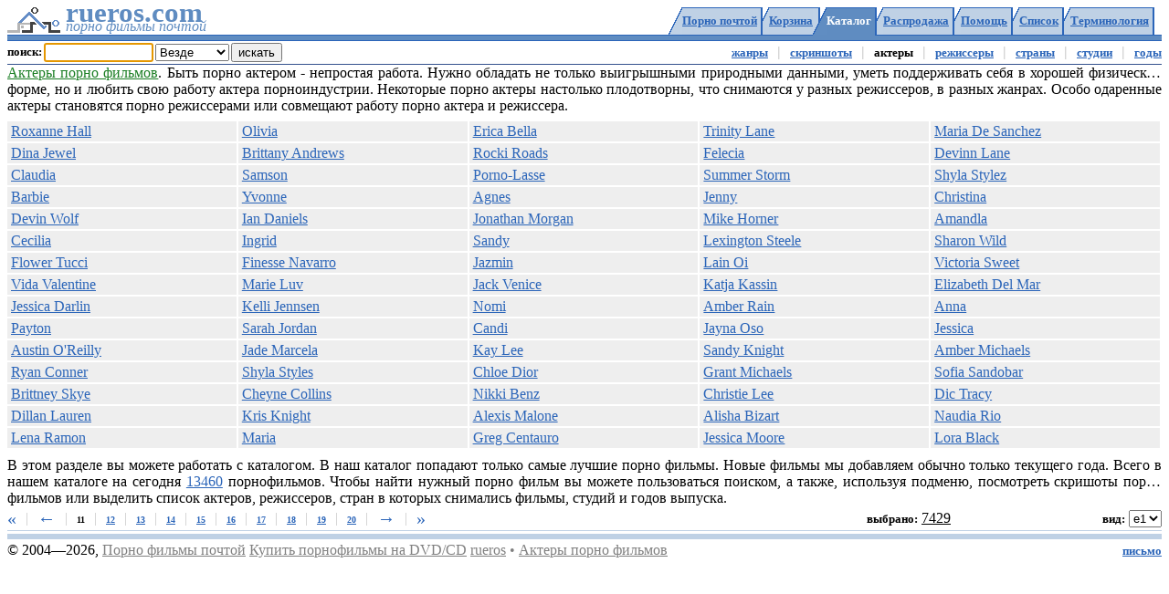

--- FILE ---
content_type: text/html; charset=Windows-1251
request_url: https://dvd.rueros.com/3.3---z-l.75.5/find-cast/11.html
body_size: 4096
content:
<!DOCTYPE html>
<html>
<head>

<meta charset="windows-1251">




<title>Актеры порно фильмов - Roxanne Hall</title>















<meta name="description" content="Актеры порно фильмов - Roxanne Hall" />












<meta name="viewport" content="width=device-width, initial-scale=1.0, user-scalable=yes">

<meta name="robots" content="all" />
<meta name="revisit-after" content="1 days" />
<meta name='yandex-verification' content='62eea26ee1a3ad90' />

<link rel="shortcut icon" href="/images/rueros.ico">

<link rel="stylesheet" href="/css/rueros_1.css">
<script src="/css/script_2.js"></script>
</head>

<body onload="document.search_1.find_1.focus()">
<!-- menu -->

<table class='menu'>
<tr>
	<td class='s f'><img src='/images/c.gif'></td>
	<td class='i g'><a href="/"><img src='/images/rueros.gif' width=60 height=30 border=0></a></td>
	<td class='s l'>
		<div class='rueros'>
			<div class='domain'>rueros.com</div>
			<div class='title'>порно фильмы почтой</div>
		</div>
	</td>

	<td class='i m'><img src='/images/b0.gif'></td>
	<td class='o w'><a href='/'>Порно почтой</a></td>
	<td class='o n'><a href='/'>&para;</a></td>
	<td class='i t'><img src='/images/b3.gif'></td>
	<td class='o c w'><a href='/2----/view/cart/'>Корзина</a></td>
	<td class='o c n'><a href='/2----/view/cart/'>$</a></td>
	<td class='i a'><img src='/images/b2.gif'></td>
	<td class='o a'>Каталог</td>
	<td class='i t'><img src='/images/b3.gif'></td>
	<td class='o w'><a href='/4---d.f.c.h-/find/'>Распродажа</a></td>
	<td class='o n'><a href='/4---d.f.c.h-/find/'>%</a></td>
	<td class='i t'><img src='/images/b3.gif'></td>
	<td class='o w'><a href='/5----/htm/contact/'>Помощь</a></td>
	<td class='o n'><a href='/5----/htm/contact/'>?</a></td>
	<td class='i t'><img src='/images/b3.gif'></td>
	<td class='o w'><a href='/6----n.75.5/find-etitle/'>Список</a></td>
	<td class='o n'><a href='/6----n.75.5/find-etitle/'>&equiv;</a></td>
	<td class='i t'><img src='/images/b3.gif'></td>
	<td class='o w'><a href='/7----/htm/dict_ac/'>Терминология</a></td>
	<td class='o n'><a href='/7----/htm/dict_ac/'>&sect;</a></td>
	<td class='s r'><img src='/images/c.gif'></td>
</tr>
</table>

<hr class='menu-hr'>
<!-- submenu -->

<div class='sub-all'>

<form name='search_1' onSubmit="return search('','')">
<table class='sub-table'>
<tr>

<td class='sub-search-title'>поиск:</td>

<td class='sub-search-input'>
	<input name="find_1" size="13" maxlength="60">
</td>

<td class='sub-search-select'>
	<select name="where_1">
		<option value="" selected="selected">Везде</option>
		<option value="title">Название</option>
		<option value="category">Жанр</option>
		<option value="cast">Актеры</option>
		<option value="duration">Время</option>
		<option value="country">Страна</option>
		<option value="studio">Студия</option>
		<option value="director">Режиссер</option>
		<option value="date">Год</option>
		<option value="price">Цена</option>
	</select>
</td>

<td class='sub-search-submit'>
	<input class='l' value="искать" type="submit">
	<input class='s' value=">" type="submit">
</td>

<td class='sub-message'>
	&nbsp;
	
	
	
	
	
	
	
	
	
	
	&nbsp;
</td>

<td class='sub-menu'>
	<a href="/3----l.75.5/find-category/" title="Жанры порно фильмов">жанры</a>
	<i>|</i> <a href="/3.2----k.75.5/find-etitle/" title="Скриншоты порно фильмов">скриншоты</a>
	<i>|</i> <span>актеры</span>
	<i>|</i> <a href="/3.4----l.75.5/find-director/" title="Режиссеры порно фильмов">режиссеры</a>
	<i>|</i> <a href="/3.5----/htm/country/" title="Порно фильмы по странам">страны</a>
	<i>|</i> <a href="/3.6----l.75.5/find-studio/" title="Студии порно фильмов">студии</a>
	<i>|</i> <a href="/3.7----l.75.5/find-date/" title="Годы порно фильмов">годы</a>
	
	
	
</td>

<td class='sub-menu-select-title'>раздел:</td>

<td class='sub-menu-select'>
	<select onChange='submenu_select(this)'>
		
		<option value="/3----l.75.5/find-category/">жанры</option>
		<option value="/3.2----k.75.5/find-etitle/">скриншоты</option>
		<option value="" selected>актеры</option>
		<option value="/3.4----l.75.5/find-director/">режиссеры</option>
		<option value="/3.5----/htm/country/">страны</option>
		<option value="/3.6----l.75.5/find-studio/">студии</option>
		<option value="/3.7----l.75.5/find-date/">годы</option>
		
		
		
	</select>
</td>

</tr>
</table>
</form>

<table class='sub-menu-select-wide'>
<tr>

<td class='sub-menu-select-wide-title'>раздел:</td>

<td class='sub-menu-select-wide-select'>
	<select style='width:100%' onChange='submenu_select(this)'>
		
		<option value="/3----l.75.5/find-category/">жанры</option>
		<option value="/3.2----k.75.5/find-etitle/">скриншоты</option>
		<option value="" selected>актеры</option>
		<option value="/3.4----l.75.5/find-director/">режиссеры</option>
		<option value="/3.5----/htm/country/">страны</option>
		<option value="/3.6----l.75.5/find-studio/">студии</option>
		<option value="/3.7----l.75.5/find-date/">годы</option>
		
		
		
	</select>
</td>
</tr>
</table>

<div class='sub-message-wide'>
	
	
	
	
	
	
	
	
	
	
	&nbsp;
</div>
</div>

<hr style="border:0; border-top:1px solid #34518e; margin:0">

<!-- body -->


<div class='text-arrow'><a href='#' title="открыть" onClick="open_text(this)">&rarr;</a></div>
<div class='text-top'>

<a href="/3.3---z-l.75.5/find-cast/" class="green">Актеры порно фильмов</a>.
Быть порно актером - непростая работа. Нужно обладать не только выигрышными
природными данными, уметь поддерживать себя в хорошей физической форме, 
но и любить свою работу актера порноиндустрии. Некоторые порно актеры 
настолько плодотворны, что снимаются у разных режиссеров, в разных жанрах.
Особо одаренные актеры становятся порно режиссерами или совмещают работу 
порно актера и режиссера.
 

</div><div class='clear'></div>





<div class='cat-5'><div><a href="/3.0----/find-cast/Roxanne+Hall/" title="Roxanne Hall">Roxanne Hall</a></div></div>
<div class='cat-5'><div><a href="/3.0----/find-cast/Olivia/" title="Olivia">Olivia</a></div></div>
<div class='cat-5'><div><a href="/3.0----/find-cast/Erica+Bella/" title="Erica Bella">Erica Bella</a></div></div>
<div class='cat-5'><div><a href="/3.0----/find-cast/Trinity+Lane/" title="Trinity Lane">Trinity Lane</a></div></div>
<div class='cat-5'><div><a href="/3.0----/find-cast/Maria+De+Sanchez/" title="Maria De Sanchez">Maria De Sanchez</a></div></div>
<div class='cat-5'><div><a href="/3.0----/find-cast/Dina+Jewel/" title="Dina Jewel">Dina Jewel</a></div></div>
<div class='cat-5'><div><a href="/3.0----/find-cast/Brittany+Andrews/" title="Brittany Andrews">Brittany Andrews</a></div></div>
<div class='cat-5'><div><a href="/3.0----/find-cast/Rocki+Roads/" title="Rocki Roads">Rocki Roads</a></div></div>
<div class='cat-5'><div><a href="/3.0----/find-cast/Felecia/" title="Felecia">Felecia</a></div></div>
<div class='cat-5'><div><a href="/3.0----/find-cast/Devinn+Lane/" title="Devinn Lane">Devinn Lane</a></div></div>
<div class='cat-5'><div><a href="/3.0----/find-cast/Claudia/" title="Claudia">Claudia</a></div></div>
<div class='cat-5'><div><a href="/3.0----/find-cast/Samson/" title="Samson">Samson</a></div></div>
<div class='cat-5'><div><a href="/3.0----/find-cast/Porno-Lasse/" title="Porno-Lasse">Porno-Lasse</a></div></div>
<div class='cat-5'><div><a href="/3.0----/find-cast/Summer+Storm/" title="Summer Storm">Summer Storm</a></div></div>
<div class='cat-5'><div><a href="/3.0----/find-cast/Shyla+Stylez/" title="Shyla Stylez">Shyla Stylez</a></div></div>
<div class='cat-5'><div><a href="/3.0----/find-cast/Barbie/" title="Barbie">Barbie</a></div></div>
<div class='cat-5'><div><a href="/3.0----/find-cast/Yvonne/" title="Yvonne">Yvonne</a></div></div>
<div class='cat-5'><div><a href="/3.0----/find-cast/Agnes/" title="Agnes">Agnes</a></div></div>
<div class='cat-5'><div><a href="/3.0----/find-cast/Jenny/" title="Jenny">Jenny</a></div></div>
<div class='cat-5'><div><a href="/3.0----/find-cast/Christina/" title="Christina">Christina</a></div></div>
<div class='cat-5'><div><a href="/3.0----/find-cast/Devin+Wolf/" title="Devin Wolf">Devin Wolf</a></div></div>
<div class='cat-5'><div><a href="/3.0----/find-cast/Ian+Daniels/" title="Ian Daniels">Ian Daniels</a></div></div>
<div class='cat-5'><div><a href="/3.0----/find-cast/Jonathan+Morgan/" title="Jonathan Morgan">Jonathan Morgan</a></div></div>
<div class='cat-5'><div><a href="/3.0----/find-cast/Mike+Horner/" title="Mike Horner">Mike Horner</a></div></div>
<div class='cat-5'><div><a href="/3.0----/find-cast/Amandla/" title="Amandla">Amandla</a></div></div>
<div class='cat-5'><div><a href="/3.0----/find-cast/Cecilia/" title="Cecilia">Cecilia</a></div></div>
<div class='cat-5'><div><a href="/3.0----/find-cast/Ingrid/" title="Ingrid">Ingrid</a></div></div>
<div class='cat-5'><div><a href="/3.0----/find-cast/Sandy/" title="Sandy">Sandy</a></div></div>
<div class='cat-5'><div><a href="/3.0----/find-cast/Lexington+Steele/" title="Lexington Steele">Lexington Steele</a></div></div>
<div class='cat-5'><div><a href="/3.0----/find-cast/Sharon+Wild/" title="Sharon Wild">Sharon Wild</a></div></div>
<div class='cat-5'><div><a href="/3.0----/find-cast/Flower+Tucci/" title="Flower Tucci">Flower Tucci</a></div></div>
<div class='cat-5'><div><a href="/3.0----/find-cast/Finesse+Navarro/" title="Finesse Navarro">Finesse Navarro</a></div></div>
<div class='cat-5'><div><a href="/3.0----/find-cast/Jazmin/" title="Jazmin">Jazmin</a></div></div>
<div class='cat-5'><div><a href="/3.0----/find-cast/Lain+Oi/" title="Lain Oi">Lain Oi</a></div></div>
<div class='cat-5'><div><a href="/3.0----/find-cast/Victoria+Sweet/" title="Victoria Sweet">Victoria Sweet</a></div></div>
<div class='cat-5'><div><a href="/3.0----/find-cast/Vida+Valentine/" title="Vida Valentine">Vida Valentine</a></div></div>
<div class='cat-5'><div><a href="/3.0----/find-cast/Marie+Luv/" title="Marie Luv">Marie Luv</a></div></div>
<div class='cat-5'><div><a href="/3.0----/find-cast/Jack+Venice/" title="Jack Venice">Jack Venice</a></div></div>
<div class='cat-5'><div><a href="/3.0----/find-cast/Katja+Kassin/" title="Katja Kassin">Katja Kassin</a></div></div>
<div class='cat-5'><div><a href="/3.0----/find-cast/Elizabeth+Del+Mar/" title="Elizabeth Del Mar">Elizabeth Del Mar</a></div></div>
<div class='cat-5'><div><a href="/3.0----/find-cast/Jessica+Darlin/" title="Jessica Darlin">Jessica Darlin</a></div></div>
<div class='cat-5'><div><a href="/3.0----/find-cast/Kelli+Jennsen/" title="Kelli Jennsen">Kelli Jennsen</a></div></div>
<div class='cat-5'><div><a href="/3.0----/find-cast/Nomi/" title="Nomi">Nomi</a></div></div>
<div class='cat-5'><div><a href="/3.0----/find-cast/Amber+Rain/" title="Amber Rain">Amber Rain</a></div></div>
<div class='cat-5'><div><a href="/3.0----/find-cast/Anna/" title="Anna">Anna</a></div></div>
<div class='cat-5'><div><a href="/3.0----/find-cast/Payton/" title="Payton">Payton</a></div></div>
<div class='cat-5'><div><a href="/3.0----/find-cast/Sarah+Jordan/" title="Sarah Jordan">Sarah Jordan</a></div></div>
<div class='cat-5'><div><a href="/3.0----/find-cast/Candi/" title="Candi">Candi</a></div></div>
<div class='cat-5'><div><a href="/3.0----/find-cast/Jayna+Oso/" title="Jayna Oso">Jayna Oso</a></div></div>
<div class='cat-5'><div><a href="/3.0----/find-cast/Jessica/" title="Jessica">Jessica</a></div></div>
<div class='cat-5'><div><a href="/3.0----/find-cast/Austin+O'Reilly/" title="Austin O'Reilly">Austin O'Reilly</a></div></div>
<div class='cat-5'><div><a href="/3.0----/find-cast/Jade+Marcela/" title="Jade Marcela">Jade Marcela</a></div></div>
<div class='cat-5'><div><a href="/3.0----/find-cast/Kay+Lee/" title="Kay Lee">Kay Lee</a></div></div>
<div class='cat-5'><div><a href="/3.0----/find-cast/Sandy+Knight/" title="Sandy Knight">Sandy Knight</a></div></div>
<div class='cat-5'><div><a href="/3.0----/find-cast/Amber+Michaels/" title="Amber Michaels">Amber Michaels</a></div></div>
<div class='cat-5'><div><a href="/3.0----/find-cast/Ryan+Conner/" title="Ryan Conner">Ryan Conner</a></div></div>
<div class='cat-5'><div><a href="/3.0----/find-cast/Shyla+Styles/" title="Shyla Styles">Shyla Styles</a></div></div>
<div class='cat-5'><div><a href="/3.0----/find-cast/Chloe+Dior/" title="Chloe Dior">Chloe Dior</a></div></div>
<div class='cat-5'><div><a href="/3.0----/find-cast/Grant+Michaels/" title="Grant Michaels">Grant Michaels</a></div></div>
<div class='cat-5'><div><a href="/3.0----/find-cast/Sofia+Sandobar/" title="Sofia Sandobar">Sofia Sandobar</a></div></div>
<div class='cat-5'><div><a href="/3.0----/find-cast/Brittney+Skye/" title="Brittney Skye">Brittney Skye</a></div></div>
<div class='cat-5'><div><a href="/3.0----/find-cast/Cheyne+Collins/" title="Cheyne Collins">Cheyne Collins</a></div></div>
<div class='cat-5'><div><a href="/3.0----/find-cast/Nikki+Benz/" title="Nikki Benz">Nikki Benz</a></div></div>
<div class='cat-5'><div><a href="/3.0----/find-cast/Christie+Lee/" title="Christie Lee">Christie Lee</a></div></div>
<div class='cat-5'><div><a href="/3.0----/find-cast/Dic+Tracy/" title="Dic Tracy">Dic Tracy</a></div></div>
<div class='cat-5'><div><a href="/3.0----/find-cast/Dillan+Lauren/" title="Dillan Lauren">Dillan Lauren</a></div></div>
<div class='cat-5'><div><a href="/3.0----/find-cast/Kris+Knight/" title="Kris Knight">Kris Knight</a></div></div>
<div class='cat-5'><div><a href="/3.0----/find-cast/Alexis+Malone/" title="Alexis Malone">Alexis Malone</a></div></div>
<div class='cat-5'><div><a href="/3.0----/find-cast/Alisha+Bizart/" title="Alisha Bizart">Alisha Bizart</a></div></div>
<div class='cat-5'><div><a href="/3.0----/find-cast/Naudia+Rio/" title="Naudia Rio">Naudia Rio</a></div></div>
<div class='cat-5'><div><a href="/3.0----/find-cast/Lena+Ramon/" title="Lena Ramon">Lena Ramon</a></div></div>
<div class='cat-5'><div><a href="/3.0----/find-cast/Maria/" title="Maria">Maria</a></div></div>
<div class='cat-5'><div><a href="/3.0----/find-cast/Greg+Centauro/" title="Greg Centauro">Greg Centauro</a></div></div>
<div class='cat-5'><div><a href="/3.0----/find-cast/Jessica+Moore/" title="Jessica Moore">Jessica Moore</a></div></div>
<div class='cat-5'><div><a href="/3.0----/find-cast/Lora+Black/" title="Lora Black">Lora Black</a></div></div>
<div class='clear'></div>








<div class='text-arrow' style='margin-top:8px'><a href='#' title="открыть" onClick="open_text(this)">&rarr;</a></div>
<div class='text-bottom'>

В этом разделе вы можете работать с каталогом.
В наш каталог попадают только самые лучшие порно фильмы.
Новые фильмы мы добавляем обычно только текущего года.
Всего в нашем каталоге на сегодня
<a href="#" onClick="go('3.0','','','','','','','')">13460</a>
порнофильмов. Чтобы найти нужный порно фильм вы можете пользоваться поиском,
а также, используя подменю, посмотреть скришоты порно фильмов или выделить
список актеров, режиссеров, стран в которых снимались фильмы,
студий и годов выпуска.

</div><div class='clear'></div>

<!-- pager -->

<table style='margin-top: 4px'>
<tr>
	<td class='pager'>
	<a class='arrow' href="/3.3---z-l.75.5/find-cast/" title="">&laquo;</a>
	<i>|</i> <a class='arrow' href="/3.3---z-l.75.5/find-cast/10.html" title="">&larr;</a>
	<i>|</i> <span class='current'>11</span>
	<i>|</i> <a class='num' href="/3.3---z-l.75.5/find-cast/12.html" title="">12</a>
	<i>|</i> <a class='num' href="/3.3---z-l.75.5/find-cast/13.html" title="">13</a>
	<i>|</i> <a class='num' href="/3.3---z-l.75.5/find-cast/14.html" title="">14</a>
	<i>|</i> <a class='num' href="/3.3---z-l.75.5/find-cast/15.html" title="">15</a>
	<i>|</i> <a class='num' href="/3.3---z-l.75.5/find-cast/16.html" title="">16</a>
	<i>|</i> <a class='num' href="/3.3---z-l.75.5/find-cast/17.html" title="">17</a>
	<i>|</i> <a class='num' href="/3.3---z-l.75.5/find-cast/18.html" title="">18</a>
	<i>|</i> <a class='num' href="/3.3---z-l.75.5/find-cast/19.html" title="">19</a>
	<i>|</i> <a class='num' href="/3.3---z-l.75.5/find-cast/20.html" title="">20</a>
	<i>|</i> <a class='arrow' href="/3.3---z-l.75.5/find-cast/12.html" title="">&rarr;</a>
	<i>|</i> <a class='arrow' href="/3.3---z-l.75.5/find-cast/21.html" title="">&raquo;</a>
	</td>

	<td class='extra-400' align=left><span class='small b extra-500'>выбрано:</span> <u>7429</u></td>

	<td align=right>
		<span class='small b extra-400'>вид:</span>
		<select onChange="kind_select(this,'3.3','','z','','cast','l.75.5','11')">
			<option value="1" >e1</option>
			<option value="2" >e2</option>
			<option value="3" >e3</option>
			<option value="4" >e4</option>
			<option value="5" >r1</option>
			<option value="6" >r2</option>
			<option value="7" >r3</option>
			<option value="8" >r4</option>
		</select>
	</td>
</tr>
</table>

<!-- footer -->

<hr style='border:0; border-top:1px solid #bfd1e5; margin:3px 0'>
<hr style='border:0; border-top:6px solid #bfd1e5; margin:3px 0'>

<table>
<tr>
	<td>&copy; <span class='extra-300'>2004&mdash;</span>2026,
	<a class="gray extra-1020" href="/">Порно фильмы почтой</a>
	<a class="gray extra-1200" href="/">Купить порнофильмы на DVD/CD</a>
	<a class="gray" href="/">rueros</a>
		<span class="gray extra-800">
		
		
		
		&bull; <a href="/3.3---z-l.75.5/find-cast/" class="gray">Актеры порно фильмов</a>
		
		
		
		
		
		
		
		
		&nbsp;</span>
	</td>
	<td align=right><a class='small b' href="/5----/htm/contact/">письмо</a></td>
</tr>
</table>

<script>li("rueros.com")</script>

</body>
</html>


--- FILE ---
content_type: text/css
request_url: https://dvd.rueros.com/css/rueros_1.css
body_size: 3064
content:
body, td, div, p {
	font-family: 'Times New Roman', Times, serif;
}

textarea, select, input {
	resize: none;
	font-size: 80%;
	font-family: Arial, Helvetica, sans-serif;
}

body {
	margin: 8px;
	color: black;
	background: white;
}

a {
	color: #2b65b9;
	text-decoration: underline;
}

a.black { color: black; text-decoration: none; }

img { vertical-align: middle; }

h1, .header {
	margin: 0;
	color: #2b65b9;
	display: inline;
	font-size: 115%;
	font-weight: normal;	
	text-decoration: underline;
}

h1.green {
	margin: 0;
	color: #1a7e23;
	display: inline;
	font-size: 100%;
	font-weight: normal;
	text-decoration: underline;
}

h2 {
	margin: 0;
	color: black;
	font-size: 100%;
	font-weight: normal;
	text-decoration: none;
}

table {
	border: 0;
	width: 100%;
	border-spacing: 0;
}

table td { padding: 0; }

form { margin: 0 }

/* text */

p, .text, .text-top, .text-top-e, .text-bottom, .text-bottom-e {
	margin: 16px 0;
	overflow: hidden;
	text-align: justify;
	text-overflow: ellipsis;
}

.text { margin: 0; }

.text-top, .text-top-e { margin: 0 0 8px 0; }

.text-bottom, .text-bottom-e { margin: 8px 0 0 0; }

.text-left { float: left; width: 50%; }
.text-right { float: left; width: 50%; }

.text-left p { margin-right: 16px; }
.text-right p { margin-left: 16px; }


.text-arrow {
	width: 36px;
	float: right;
	display: none;
	overflow: hidden;
	text-align: right;
}

.text-arrow a {
	display: block;
	font-size: 200%;
	line-height: 50%;
	text-decoration: none;
}

.left { float: left; }

.right {
	float: right;
	text-align: right;
}

.clear { clear: both; }

strong.dot {
	font-weight: normal;
	text-decoration: none;
	border-bottom: 1px dotted gray;
}

strong.green {
	color: #1A7E23;
	font-weight: normal;
	text-decoration: underline;
}

strong.red {
	color: #de2e26;
	font-size: 115%;
	font-weight: bold;
	font-style: normal;
	text-decoration: none;
}

.center { text-align: center; }

.b { font-weight: bold; }
.small { font-size: 80%; }
.large { font-size: 115%; }

.red { color: #de2e26; }
.gray { color: gray; }
.blue { color: #2b65b9; }
.green { color:#1A7E23; }

.mr8 { margin-right: 8px; }
.mr16 { margin-right: 16px; }

/* menu */

.menu {
	height: 30px;
	color: #2b65b9;
	border-spacing: 0;
	white-space: nowrap;
}

.menu .n { display: none; }

.menu .i {
	padding: 0;
	vertical-align: top;
	border-bottom: 1px solid #2b65b9;
}

.menu .i.a { border-bottom: 1px solid #5f8cc1; width: 15px; }
.menu .i.m { width: 15px; }
.menu .i.t { width: 7px; }

.menu .s { padding: 0; border-bottom: 1px solid #2b65b9; }
.menu .s.l { width: 100%; }
.menu .s.r { width: 8px; }
.menu .s.f { display: none; width: 8px; }
.menu .s.f img { height: 30px; width: 8px; }
.menu .s.r img { height: 30px; width: 8px; }

.menu .o {
	font-size: 80%;
	font-weight: bold;
	background: #bfd1e5;
	border: solid #2b65b9;
	padding: 0 4px 0 0;
	border-width: 1px 2px 1px 0;
}

.menu .o.a {
	color: white;
	background: #5f8cc1;
	border-width: 1px 2px 0 0;
}

.menu .o.c {
	padding: 0;
	border-width: 1px 0;
}

.menu .rueros {
	width: 200px;
	height: 30px;
	color: #5f8cc1;
	overflow: hidden;
	padding-left: 4px;
	font-family: 'Palatino Linotype', Times, serif;
}

.menu .domain {
	font-size: 196%;
	line-height: 40%;
	font-weight: bold;
	font-family: inherit;
}

.menu .title {
	font-size: 100%;
	line-height: 115%;
	font-style: italic;
	font-family: inherit;
}

.menu-hr {
	margin: 0;
	border: 0;
	border-top: 5px solid #5f8cc1;
	border-bottom: 1px solid #2b65b9;
}

/* submenu */

.sub-all {
	font-weight: bold;
	white-space: nowrap;
}

.sub-table { margin: 2px 0; }

.sub-search-title,
.sub-search-input,
.sub-menu-select-title { padding-right: 2px; }

.sub-search-title,
.sub-menu-select-title,
.sub-menu-select-wide-title { font-size: 80%; }

.sub-search-submit { padding-left: 2px; }

.sub-message, .sub-message-wide {
	width: 100%;
	font-size: 80%;
	color: #de2e26;
	text-align: center;
}

.sub-message-wide { margin: 2px; }

.sub-menu {
	text-align: right;
	white-space: nowrap;
}

.sub-menu span, .sub-menu a { font-size: 80%; }
.sub-menu span.num, .sub-menu a.num { font-size: 65%; }

.sub-menu i {
	color: #ccc;
	margin: 0 6px;
	font-style: normal;
}

.sub-menu-select,
.sub-menu-select-title, .sub-menu-select-wide,
.sub-message-wide, .sub-search-submit .s { display: none; }

/* body list */

.body-1, .body-2 {
	width: 20%;
	float: left;
	margin-bottom: 8px;
}

.body-in { 
	overflow: hidden;
	margin-right: 8px;
	white-space: nowrap;
	text-overflow: ellipsis;
}

.body-arrow {
	color: #de2e26;
	line-height: 0;
	font-size: 125%;
	margin-right: 4px;
	text-decoration: none;
}

.body-margin { margin-right: 4px; }

.body-3 { border-spacing: 1px; }

.body-3 td { padding: 2px 8px; }

.body-4 {
	width: 50%;
	float: left;
}

.body-4-left {
	float: left;
	width: 190px;
	height: 250px;
}

.body-4-right { margin: 0 8px 8px 190px; }

.body-4-right-data {
	float: left;
	width: 100%;
	height: 250px;
	overflow: hidden;
	white-space: nowrap;
	text-overflow: ellipsis;
}

.body-4-button { margin-top: 16px; }


/* body movie */

.body-s-short {	display: none; }

.body-s-short-shots {
	display: none;
	margin-bottom: 8px;
}

.body-s-short-center, .body-s-shots-center {
	width: 100%;
	text-align: center;
}

.body-s-short-img {
	border: 0;
	width: 100%;
	max-width: 350px;
	padding: 8px 8px 8px 0;
}

.body-s-short-arrow, .body-s-shots-arrow {
	line-height: 0;
	font-size: 800%;
	vertical-align: top;
}

.body-s-short-arrow a, .body-s-shots-arrow a {
	display: block;
	padding: 250px 0;
	text-decoration: none;
}

.body-s-left { float: left; }

.body-s-right { float: right; }

.body-s-left-arrow {
	padding: 2px;
	line-height: 0;
	font-size: 200%;
	font-weight: bold;
	vertical-align: -2px;
	text-decoration: none;
}

.body-s-title {
	width: 100%;
	color: gray;
	font-size: 80%;
	background: #eee;
	font-weight: bold;
}

.body-s-long-img {
	border: 0;
	width: 350px;
	height: 500px;
	max-width: 350px;
	max-height: 500px;
	padding: 4px 8px 0 0;
}

.body-s-shots-img {
	border: 0;
	width: 100%;
	max-width: 1008px;
	padding: 8px 8px 8px 0;
}

.body-s-turn {
	width: 25%;
	float: left;
}

.body-s-select {
	width: 50%;
	float: left;
	text-align: center;
}

.body-s-select input { margin: 0 2px 0 0; }

.body-s-submit {
	width: 25%;
	float: right;
	text-align: right;
}

.body-s-shots-select {
	width: 70%;
	float: left;
	text-align: left;
}

.body-s-shots-submit {
	width: 30%;
	float: right;
	text-align: right;
}

/* pager */

.pager {
	text-align: left;
	white-space: nowrap;
	vertical-align: center;
}

.pager .num, .pager .current {
	font-size: 65%;
	font-weight: bold;
}

.pager .arrow {
	line-height: 0;
	font-size: 125%;
	vertical-align: -2px;
	text-decoration: none;
}

.pager i {
	color: #ccc;
	margin: 0 6px;
	font-style: normal;
}

/* cart */

.cart-user { margin-right: 300px; }

.cart-user-title {
	float: left;
	width: 300px;
	overflow: hidden;
	white-space: nowrap;
	text-overflow: ellipsis;
}

.cart-user-data { margin-left: 300px; }

.cart-user-data input {
	width: 100%;
	margin-top: 2px;
}

.cart-pay {
	float: right;
	width: 300px;
	text-align: right;
}

.cart-pay-title { margin: 0 0 8px 0; }

.cart-pay-ctrl {
	float: left;
	width: 60px;
}

.cart-pay-ctrl input { margin: 0; }

.cart-pay-text {
	float: left;
	width: 240px;
	overflow: hidden;
	white-space: nowrap;
	text-overflow: ellipsis;
}

.cart-list {
	margin-top: 16px;
	border-spacing: 1px;
}

.cart-list td { padding: 2px 8px; }

.cart-numbers, .cart-comment-submit {
	width: 50%;
	float: left;
}

.cart-sum, .cart-discount, .cart-delivery, .cart-total {
	width: 25%;
	float: left;
}

.cart-comment {
	float: left;
	width: 100%;
	margin-right: -178px;
}

.cart-comment-title {
	float: left;
	width: 90px;
	overflow: hidden;
	text-align: right;
	white-space: nowrap;
	text-overflow: ellipsis;
}

.cart-comment-input { margin: 0 178px 0 90px; }

.cart-comment-input input { width: 100%; }

.cart-submit {
	float: right;
	width: 170px;
	text-align: right;
}

.cart-submit input { width: 100%; }


/* contact */

.contact { position: relative; }

.contact-info {
	float: left;
	width: 100%;
	margin-right: -260px;
}

.contact-info-title {
	float: left;
	width: 220px;
	overflow: hidden;
	white-space: nowrap;
	text-overflow: ellipsis;
}

.contact-info-input { margin: 0 260px 0 220px; }

.contact-info-input input, .contact-info-input textarea {
	width: 100%;
	margin-top: 2px;
}

.contact-submit {
	float: right;
	width: 260px;
	text-align: right;
}

.contact-submit-ctrl {
	float: left;
	width: 40px;
}

.contact-submit-ctrl input { margin: 0; }

.contact-submit-text {
	float: left;
	width: 220px;
	overflow: hidden;
	white-space: nowrap;
	text-overflow: ellipsis;
}

.contact-submit-button {
	right: 0;
	bottom: 0;
	margin-top: 16px;
	text-align: right;
	position: absolute;
}

/* contry */

.country {
	float: left;
	width: 11.1%;
	text-align: center;
}

.country-b {
	width: 60px;
	background: #bfd1e5;
}

/* mix */

.address-sample {
	width: 50%;
	float: left;
}

.address-sample > div {
	margin: 0 2px 2px 0;
	padding: 16px;
	background: #eee;
}

.lit {
	width: 33.3%;
	float: left;
}

.lit > div {
	padding: 4px;
	overflow: hidden;
	background: #eee;
	padding-right: 8px;
	margin: 0 2px 2px 0;
	white-space: nowrap;
	text-overflow: ellipsis;
}

.cat-5 {
	width: 20%;
	float: left;
}

.cat-5 > div {
	padding: 2px 4px;
	overflow: hidden;
	background: #eee;
	margin: 0 2px 2px 0;
	white-space: nowrap;
	text-overflow: ellipsis;
}

.cat-20 {
	width: 5%;
	float: left;
}

.cat-20 > div {
	padding: 2px;
	overflow: hidden;
	text-align: center;
	white-space: nowrap;
	text-overflow: ellipsis;
}


@media screen and (max-width: 1200px) {
	.sub-menu i { margin: 0 1px; }
	.body-s-shots-arrow { display: none; }
	.pager i { margin: 0 2px; }
	.extra-1200 { display: none; }
}
@media screen and (max-width: 1020px) {
	.menu .g, .menu .l { display: none; }
	.menu .s.f { display: table-cell; }
	.menu .o { text-align: center; }
	.menu .o a { padding: 1px; }
	.sub-menu { display: none; }
	.sub-menu-select, .sub-menu-select-title { display: table-cell; }
	.body-2 { width: 25%; }
	.body-4 { width: 100%; }
	.cart-user-title, .cart-user-data { float: none; width: 100%; margin-left: 0; }
	.cart-numbers, .cart-comment-submit { float: none; width: 100%; }
	.cart-numbers { margin-bottom: 16px; text-align: center; }
	.cart-comment-title { text-align: left; }
	.address-sample { float: none; width: 100%; }
	.lit { width: 50%; }
	.cat-5 { width: 25%; }
	.cat-20 { width: 10%; }
	.country { width: 16.6% }
	.pager .current { font-size: 100%; font-weight: normal; text-decoration: underline; margin-right: 16px; }
	.pager .arrow { font-size: 200%; margin-right: 16px; vertical-align: -3px; }
	.pager .num { display: none; }
	.pager i { display: none; }
	div.text-top, div.text-bottom { margin-right: 36px; white-space: nowrap; }
	div.text-arrow { display: block; }
	.text-left, .text-right { float: none; width: 100%; }
	.text-left p, .text-right p { margin-left: 0; margin-right: 0; }
	.extra-1020 { display: none; }
}
@media screen and (max-width: 800px) {
	.body-2 { width: 50% }
	.body-s-long { display: none; }
	.body-s-short { display: table; }
	.body-s-turn { display: none; }
	.body-s-select { width: 70%; text-align: left; }
	.body-s-submit { width: 30%; }
	.cart-user { margin-right: 0; }
	.cart-pay { float: none; width: 100%; text-align: left; margin-bottom: 16px; }
	.cart-pay-ctrl { width: 30px; }
	.cart-pay-text { width: auto; }
	.contact-info-title { float: none; width: 100%; }
	.contact-info-input { margin: 0 260px 0 0; }
	.cat-5 { width: 33.3%; }
	.extra-800 { display: none; }
}
@media screen and (max-width: 700px) {
	.menu .w { display: none; }
	.menu .n { display: table-cell; }
	.menu .n a { text-decoration: none; }
	.menu .o a { padding: 2px 8px; }
	.sub-message { display: none; }
	.sub-message-wide { display: block; }
	.sub-search-input { width: 100%; }
	.sub-search-input input { width: 100%; }
	.sub-search-select { padding-left: 6px; }
	.sub-search-submit { padding-right: 16px; }
	.sub-search-select { margin-left: 28px; }
	.body-1-margin { margin-right: 0; }
	.lit { width: 100%; }
	.country { width: 33.3% }
	.extra-700 { display: none; }
}
@media screen and (max-width: 600px) {
	.menu .o a { padding: 2px 6px; }
	.sub-search-title { display: none; }
	.body-1 { width: 25%; }
	.body-s-left, .body-s-right { float: none; text-align: center; }
	.body-s-short-shots { display: block; } 
	.cart-sum, .cart-discount, .cart-delivery, .cart-total { width: 50% }
	.cat-5 { width: 50%; }
	.cat-20 { width: 20%; }
	.extra-600 { display: none; }
}
@media screen and (max-width: 500px) {
	.menu .o a { padding: 2px 4px; }
	.sub-menu-select, .sub-menu-select-title { display: none; }
	.sub-search-submit { padding-right: 0; }
	.sub-menu-select-wide { display: table; }
	.sub-menu-select-wide-select { width: 100%; padding-left: 2px; }
	.body-1 { width: 50%; }
	.body-4-left { float: none; margin-bottom: 8px; }
	.body-4-right { margin: 0 0 8px 0; }
	.body-4-button { margin-top: 8px; }
	.body-s-short-arrow { display: none; }
	.cart-comment-title { float: none; width: 100%; }
	.cart-comment-input { margin: 0 0 8px 0; }
	.cart-submit { float: none; width: 100%; }
	.contact-info {	float: none; width: 100%; margin-right: 0; }
	.contact-info-input { margin: 0; }
	.contact-submit { float: none; width: 100%; text-align: left; margin-top: 16px; }
	.contact-submit-ctrl { width: 24px; }
	.contact-submit-text { width: auto; }
	.cat-5 { width: 100%; }
	.extra-500 { display: none; }
}
@media screen and (max-width: 400px) {
	.menu .i { display: none; }
	.menu .o { padding: 0; }
	.menu .o, .menu .o.c { border-width: 1px 2px 1px 0; }
	.menu .o.a { border-width: 1px 2px 0 0; }
	.menu .o a { padding: 2px; }
	.menu .s.f, .menu .s.r { width: 2px; }
	.menu .s.f img { border-right: 1px solid #2b65b9; width: 2px; }
	.menu .s.r img { width: 2px; }
	.sub-search-submit .l { display: none; }
	.sub-search-submit .s { display: table-cell; }
	.body-2 { width: 100%; }
	.body-s-select { width: 100%; text-align: center; }
	.body-s-submit { width: 100%; }
	.body-s-submit input { width: 100%; margin-top: 8px; }
	.body-s-shots-select { width: 100%; text-align: center; }
	.body-s-shots-submit { width: 100%; }
	.body-s-shots-submit input { width: 100%; margin-top: 8px; }
	.menu td.s a { padding: 1px; }
	.contact-submit-button { position: static; }
	.contact-submit-button input { width: 100%; }
	.cat-20 { width: 50%; }
	.country { width: 50% }
	.pager .current { margin-right: 8px; }
	.pager .arrow { margin-right: 8px; }
	.extra-400 { display: none; }
}
@media screen and (max-width: 300px) {
	.contact-submit-text { float: none; width: 100%; }
	.extra-300 { display: none; }
}
